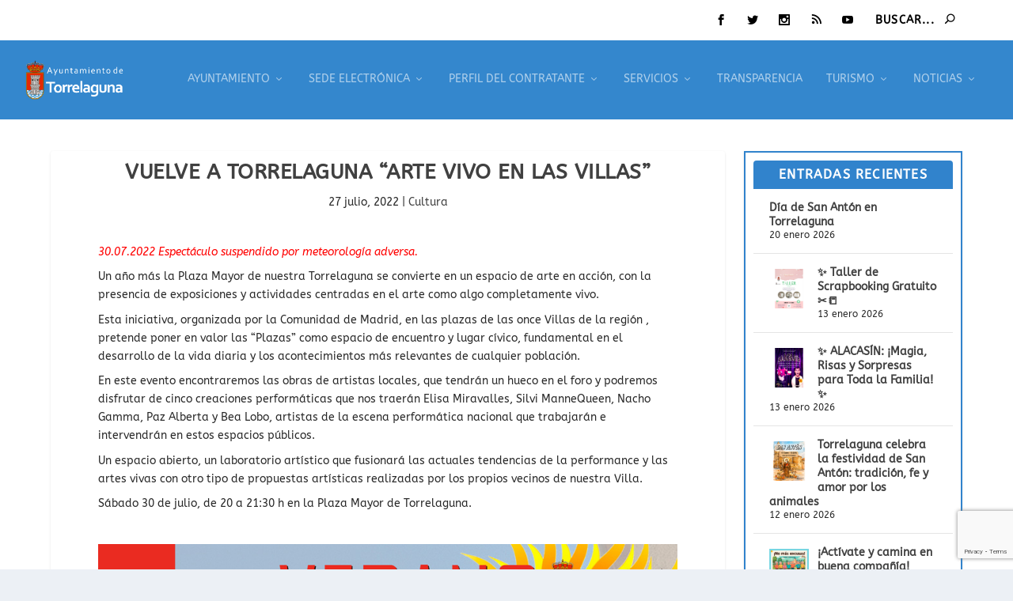

--- FILE ---
content_type: text/html; charset=UTF-8
request_url: https://www.skylinewebcams.com/webcam/espana/comunidad-de-madrid/torrelaguna/iglesia-de-santa-maria-magdalena.html?w=5903
body_size: 1073
content:
<html xmlns="http://www.w3.org/1999/xhtml" xml:lang="en-gb" lang="en-gb" dir="ltr" ><head><meta http-equiv="Content-Type" content="text/html; charset=utf-8" /><meta name="viewport" content="width=device-width, initial-scale=1.0" /><title>SkylineWebcams Live Cam</title><link href="https://cdn.jsdelivr.net/gh/SkylineWebcams/web@main/favicon.ico" rel="shortcut icon" type="image/x-icon" /><link rel="canonical" href="https://www.skylinewebcams.com/webcam/espana/comunidad-de-madrid/torrelaguna/iglesia-de-santa-maria-magdalena.html" /><style type="text/css">*{margin:0;padding:0;font-family:Arial,sans-serif}.whatermark img,[data-player] img{width:100%!important;height:auto}#live{width:100%;min-width:100%;font-size:1em}video{object-fit:fill}.media-control[data-media-control] .media-control-background[data-background]{height:0%!important;}.media-control[data-media-control] .media-control-layer[data-controls] .bar-container[data-seekbar].seek-disabled,.media-control[data-media-control].media-control-layer[data-controls].bar-container[data-seekbar].bar-scrubber[data-seekbar].bar-scrubber-icon[data-seekbar]{visibility:hidden}.media-control[data-media-control] .media-control-layer[data-controls] button.media-control-button[data-playpause],.media-control[data-media-control] .media-control-layer[data-controls] button.media-control-button[data-playstop]{visibility:hidden;float:right}</style><script type="text/javascript" src="https://cdn.jsdelivr.net/clappr/latest/clappr.min.js"></script></head><body><div id="live"></div><script>var player = new Clappr.Player({mediacontrol: {seekbar: "#222;"},mute:true,hideVolumeBar:true,disableVideoTagContextMenu:true,poster:"//cdn.skylinewebcams.com/_5903.jpg",width:"100%",height:"100%",autoPlay:true,playback:{playInline:true},source:"https://hd-auth.skylinewebcams.com/live.m3u8?a=05bh32gqfkellqfv489sh8l2s6",parentId:"#live",persistConfig:true,watermark:"https://cdn.skylinewebcams.com/as/skylinewebcams.svg",position:"top-right",watermarkLink:"https://www.skylinewebcams.com/webcam/espana/comunidad-de-madrid/torrelaguna/iglesia-de-santa-maria-magdalena.html"});player.on(Clappr.Events.PLAYER_FULLSCREEN, function(isFullscreen){if(isFullscreen){document.querySelectorAll("#live video")[0].style.objectFit = "contain";}else{document.querySelectorAll("#live video")[0].style.objectFit = "fill";}        });document.addEventListener("visibilitychange",(event)=>{if(document.visibilityState!="visible"){player.stop();}});$lapse = 0;function lapse(){if($lapse==0){player.configure({source:'https://hd-auth.skylinewebcams.com/lapse.m3u8?a=05bh32gqfkellqfv489sh8l2s6',autoPlay:true});player.configure({watermark:''});player.on(Clappr.Events.PLAYER_PLAY,function(){document.getElementById('lapseimg').src='https://cdn.skylinewebcams.com/as/play.svg';});$lapse=1;}else{player.configure({source:'https://hd-auth.skylinewebcams.com/live.m3u8?a=05bh32gqfkellqfv489sh8l2s6'});player.configure({watermark:"https://cdn.skylinewebcams.com/as/skylinewebcams.svg",position:"top-right",watermarkLink:"https://www.skylinewebcams.com/webcam/espana/comunidad-de-madrid/torrelaguna/iglesia-de-santa-maria-magdalena.html"});player.on(Clappr.Events.PLAYER_PLAY,function(){document.getElementById('lapseimg').src='https://cdn.skylinewebcams.com/as/timelapse.svg';});$lapse=0;}}</script></body></html>

--- FILE ---
content_type: text/html; charset=utf-8
request_url: https://www.google.com/recaptcha/api2/anchor?ar=1&k=6LfpRBogAAAAAKY1V2BplaZf3_Ee0Nhgaey03pKD&co=aHR0cHM6Ly90b3JyZWxhZ3VuYS5lczo0NDM.&hl=en&v=PoyoqOPhxBO7pBk68S4YbpHZ&size=invisible&anchor-ms=20000&execute-ms=30000&cb=niibzcri2wve
body_size: 48673
content:
<!DOCTYPE HTML><html dir="ltr" lang="en"><head><meta http-equiv="Content-Type" content="text/html; charset=UTF-8">
<meta http-equiv="X-UA-Compatible" content="IE=edge">
<title>reCAPTCHA</title>
<style type="text/css">
/* cyrillic-ext */
@font-face {
  font-family: 'Roboto';
  font-style: normal;
  font-weight: 400;
  font-stretch: 100%;
  src: url(//fonts.gstatic.com/s/roboto/v48/KFO7CnqEu92Fr1ME7kSn66aGLdTylUAMa3GUBHMdazTgWw.woff2) format('woff2');
  unicode-range: U+0460-052F, U+1C80-1C8A, U+20B4, U+2DE0-2DFF, U+A640-A69F, U+FE2E-FE2F;
}
/* cyrillic */
@font-face {
  font-family: 'Roboto';
  font-style: normal;
  font-weight: 400;
  font-stretch: 100%;
  src: url(//fonts.gstatic.com/s/roboto/v48/KFO7CnqEu92Fr1ME7kSn66aGLdTylUAMa3iUBHMdazTgWw.woff2) format('woff2');
  unicode-range: U+0301, U+0400-045F, U+0490-0491, U+04B0-04B1, U+2116;
}
/* greek-ext */
@font-face {
  font-family: 'Roboto';
  font-style: normal;
  font-weight: 400;
  font-stretch: 100%;
  src: url(//fonts.gstatic.com/s/roboto/v48/KFO7CnqEu92Fr1ME7kSn66aGLdTylUAMa3CUBHMdazTgWw.woff2) format('woff2');
  unicode-range: U+1F00-1FFF;
}
/* greek */
@font-face {
  font-family: 'Roboto';
  font-style: normal;
  font-weight: 400;
  font-stretch: 100%;
  src: url(//fonts.gstatic.com/s/roboto/v48/KFO7CnqEu92Fr1ME7kSn66aGLdTylUAMa3-UBHMdazTgWw.woff2) format('woff2');
  unicode-range: U+0370-0377, U+037A-037F, U+0384-038A, U+038C, U+038E-03A1, U+03A3-03FF;
}
/* math */
@font-face {
  font-family: 'Roboto';
  font-style: normal;
  font-weight: 400;
  font-stretch: 100%;
  src: url(//fonts.gstatic.com/s/roboto/v48/KFO7CnqEu92Fr1ME7kSn66aGLdTylUAMawCUBHMdazTgWw.woff2) format('woff2');
  unicode-range: U+0302-0303, U+0305, U+0307-0308, U+0310, U+0312, U+0315, U+031A, U+0326-0327, U+032C, U+032F-0330, U+0332-0333, U+0338, U+033A, U+0346, U+034D, U+0391-03A1, U+03A3-03A9, U+03B1-03C9, U+03D1, U+03D5-03D6, U+03F0-03F1, U+03F4-03F5, U+2016-2017, U+2034-2038, U+203C, U+2040, U+2043, U+2047, U+2050, U+2057, U+205F, U+2070-2071, U+2074-208E, U+2090-209C, U+20D0-20DC, U+20E1, U+20E5-20EF, U+2100-2112, U+2114-2115, U+2117-2121, U+2123-214F, U+2190, U+2192, U+2194-21AE, U+21B0-21E5, U+21F1-21F2, U+21F4-2211, U+2213-2214, U+2216-22FF, U+2308-230B, U+2310, U+2319, U+231C-2321, U+2336-237A, U+237C, U+2395, U+239B-23B7, U+23D0, U+23DC-23E1, U+2474-2475, U+25AF, U+25B3, U+25B7, U+25BD, U+25C1, U+25CA, U+25CC, U+25FB, U+266D-266F, U+27C0-27FF, U+2900-2AFF, U+2B0E-2B11, U+2B30-2B4C, U+2BFE, U+3030, U+FF5B, U+FF5D, U+1D400-1D7FF, U+1EE00-1EEFF;
}
/* symbols */
@font-face {
  font-family: 'Roboto';
  font-style: normal;
  font-weight: 400;
  font-stretch: 100%;
  src: url(//fonts.gstatic.com/s/roboto/v48/KFO7CnqEu92Fr1ME7kSn66aGLdTylUAMaxKUBHMdazTgWw.woff2) format('woff2');
  unicode-range: U+0001-000C, U+000E-001F, U+007F-009F, U+20DD-20E0, U+20E2-20E4, U+2150-218F, U+2190, U+2192, U+2194-2199, U+21AF, U+21E6-21F0, U+21F3, U+2218-2219, U+2299, U+22C4-22C6, U+2300-243F, U+2440-244A, U+2460-24FF, U+25A0-27BF, U+2800-28FF, U+2921-2922, U+2981, U+29BF, U+29EB, U+2B00-2BFF, U+4DC0-4DFF, U+FFF9-FFFB, U+10140-1018E, U+10190-1019C, U+101A0, U+101D0-101FD, U+102E0-102FB, U+10E60-10E7E, U+1D2C0-1D2D3, U+1D2E0-1D37F, U+1F000-1F0FF, U+1F100-1F1AD, U+1F1E6-1F1FF, U+1F30D-1F30F, U+1F315, U+1F31C, U+1F31E, U+1F320-1F32C, U+1F336, U+1F378, U+1F37D, U+1F382, U+1F393-1F39F, U+1F3A7-1F3A8, U+1F3AC-1F3AF, U+1F3C2, U+1F3C4-1F3C6, U+1F3CA-1F3CE, U+1F3D4-1F3E0, U+1F3ED, U+1F3F1-1F3F3, U+1F3F5-1F3F7, U+1F408, U+1F415, U+1F41F, U+1F426, U+1F43F, U+1F441-1F442, U+1F444, U+1F446-1F449, U+1F44C-1F44E, U+1F453, U+1F46A, U+1F47D, U+1F4A3, U+1F4B0, U+1F4B3, U+1F4B9, U+1F4BB, U+1F4BF, U+1F4C8-1F4CB, U+1F4D6, U+1F4DA, U+1F4DF, U+1F4E3-1F4E6, U+1F4EA-1F4ED, U+1F4F7, U+1F4F9-1F4FB, U+1F4FD-1F4FE, U+1F503, U+1F507-1F50B, U+1F50D, U+1F512-1F513, U+1F53E-1F54A, U+1F54F-1F5FA, U+1F610, U+1F650-1F67F, U+1F687, U+1F68D, U+1F691, U+1F694, U+1F698, U+1F6AD, U+1F6B2, U+1F6B9-1F6BA, U+1F6BC, U+1F6C6-1F6CF, U+1F6D3-1F6D7, U+1F6E0-1F6EA, U+1F6F0-1F6F3, U+1F6F7-1F6FC, U+1F700-1F7FF, U+1F800-1F80B, U+1F810-1F847, U+1F850-1F859, U+1F860-1F887, U+1F890-1F8AD, U+1F8B0-1F8BB, U+1F8C0-1F8C1, U+1F900-1F90B, U+1F93B, U+1F946, U+1F984, U+1F996, U+1F9E9, U+1FA00-1FA6F, U+1FA70-1FA7C, U+1FA80-1FA89, U+1FA8F-1FAC6, U+1FACE-1FADC, U+1FADF-1FAE9, U+1FAF0-1FAF8, U+1FB00-1FBFF;
}
/* vietnamese */
@font-face {
  font-family: 'Roboto';
  font-style: normal;
  font-weight: 400;
  font-stretch: 100%;
  src: url(//fonts.gstatic.com/s/roboto/v48/KFO7CnqEu92Fr1ME7kSn66aGLdTylUAMa3OUBHMdazTgWw.woff2) format('woff2');
  unicode-range: U+0102-0103, U+0110-0111, U+0128-0129, U+0168-0169, U+01A0-01A1, U+01AF-01B0, U+0300-0301, U+0303-0304, U+0308-0309, U+0323, U+0329, U+1EA0-1EF9, U+20AB;
}
/* latin-ext */
@font-face {
  font-family: 'Roboto';
  font-style: normal;
  font-weight: 400;
  font-stretch: 100%;
  src: url(//fonts.gstatic.com/s/roboto/v48/KFO7CnqEu92Fr1ME7kSn66aGLdTylUAMa3KUBHMdazTgWw.woff2) format('woff2');
  unicode-range: U+0100-02BA, U+02BD-02C5, U+02C7-02CC, U+02CE-02D7, U+02DD-02FF, U+0304, U+0308, U+0329, U+1D00-1DBF, U+1E00-1E9F, U+1EF2-1EFF, U+2020, U+20A0-20AB, U+20AD-20C0, U+2113, U+2C60-2C7F, U+A720-A7FF;
}
/* latin */
@font-face {
  font-family: 'Roboto';
  font-style: normal;
  font-weight: 400;
  font-stretch: 100%;
  src: url(//fonts.gstatic.com/s/roboto/v48/KFO7CnqEu92Fr1ME7kSn66aGLdTylUAMa3yUBHMdazQ.woff2) format('woff2');
  unicode-range: U+0000-00FF, U+0131, U+0152-0153, U+02BB-02BC, U+02C6, U+02DA, U+02DC, U+0304, U+0308, U+0329, U+2000-206F, U+20AC, U+2122, U+2191, U+2193, U+2212, U+2215, U+FEFF, U+FFFD;
}
/* cyrillic-ext */
@font-face {
  font-family: 'Roboto';
  font-style: normal;
  font-weight: 500;
  font-stretch: 100%;
  src: url(//fonts.gstatic.com/s/roboto/v48/KFO7CnqEu92Fr1ME7kSn66aGLdTylUAMa3GUBHMdazTgWw.woff2) format('woff2');
  unicode-range: U+0460-052F, U+1C80-1C8A, U+20B4, U+2DE0-2DFF, U+A640-A69F, U+FE2E-FE2F;
}
/* cyrillic */
@font-face {
  font-family: 'Roboto';
  font-style: normal;
  font-weight: 500;
  font-stretch: 100%;
  src: url(//fonts.gstatic.com/s/roboto/v48/KFO7CnqEu92Fr1ME7kSn66aGLdTylUAMa3iUBHMdazTgWw.woff2) format('woff2');
  unicode-range: U+0301, U+0400-045F, U+0490-0491, U+04B0-04B1, U+2116;
}
/* greek-ext */
@font-face {
  font-family: 'Roboto';
  font-style: normal;
  font-weight: 500;
  font-stretch: 100%;
  src: url(//fonts.gstatic.com/s/roboto/v48/KFO7CnqEu92Fr1ME7kSn66aGLdTylUAMa3CUBHMdazTgWw.woff2) format('woff2');
  unicode-range: U+1F00-1FFF;
}
/* greek */
@font-face {
  font-family: 'Roboto';
  font-style: normal;
  font-weight: 500;
  font-stretch: 100%;
  src: url(//fonts.gstatic.com/s/roboto/v48/KFO7CnqEu92Fr1ME7kSn66aGLdTylUAMa3-UBHMdazTgWw.woff2) format('woff2');
  unicode-range: U+0370-0377, U+037A-037F, U+0384-038A, U+038C, U+038E-03A1, U+03A3-03FF;
}
/* math */
@font-face {
  font-family: 'Roboto';
  font-style: normal;
  font-weight: 500;
  font-stretch: 100%;
  src: url(//fonts.gstatic.com/s/roboto/v48/KFO7CnqEu92Fr1ME7kSn66aGLdTylUAMawCUBHMdazTgWw.woff2) format('woff2');
  unicode-range: U+0302-0303, U+0305, U+0307-0308, U+0310, U+0312, U+0315, U+031A, U+0326-0327, U+032C, U+032F-0330, U+0332-0333, U+0338, U+033A, U+0346, U+034D, U+0391-03A1, U+03A3-03A9, U+03B1-03C9, U+03D1, U+03D5-03D6, U+03F0-03F1, U+03F4-03F5, U+2016-2017, U+2034-2038, U+203C, U+2040, U+2043, U+2047, U+2050, U+2057, U+205F, U+2070-2071, U+2074-208E, U+2090-209C, U+20D0-20DC, U+20E1, U+20E5-20EF, U+2100-2112, U+2114-2115, U+2117-2121, U+2123-214F, U+2190, U+2192, U+2194-21AE, U+21B0-21E5, U+21F1-21F2, U+21F4-2211, U+2213-2214, U+2216-22FF, U+2308-230B, U+2310, U+2319, U+231C-2321, U+2336-237A, U+237C, U+2395, U+239B-23B7, U+23D0, U+23DC-23E1, U+2474-2475, U+25AF, U+25B3, U+25B7, U+25BD, U+25C1, U+25CA, U+25CC, U+25FB, U+266D-266F, U+27C0-27FF, U+2900-2AFF, U+2B0E-2B11, U+2B30-2B4C, U+2BFE, U+3030, U+FF5B, U+FF5D, U+1D400-1D7FF, U+1EE00-1EEFF;
}
/* symbols */
@font-face {
  font-family: 'Roboto';
  font-style: normal;
  font-weight: 500;
  font-stretch: 100%;
  src: url(//fonts.gstatic.com/s/roboto/v48/KFO7CnqEu92Fr1ME7kSn66aGLdTylUAMaxKUBHMdazTgWw.woff2) format('woff2');
  unicode-range: U+0001-000C, U+000E-001F, U+007F-009F, U+20DD-20E0, U+20E2-20E4, U+2150-218F, U+2190, U+2192, U+2194-2199, U+21AF, U+21E6-21F0, U+21F3, U+2218-2219, U+2299, U+22C4-22C6, U+2300-243F, U+2440-244A, U+2460-24FF, U+25A0-27BF, U+2800-28FF, U+2921-2922, U+2981, U+29BF, U+29EB, U+2B00-2BFF, U+4DC0-4DFF, U+FFF9-FFFB, U+10140-1018E, U+10190-1019C, U+101A0, U+101D0-101FD, U+102E0-102FB, U+10E60-10E7E, U+1D2C0-1D2D3, U+1D2E0-1D37F, U+1F000-1F0FF, U+1F100-1F1AD, U+1F1E6-1F1FF, U+1F30D-1F30F, U+1F315, U+1F31C, U+1F31E, U+1F320-1F32C, U+1F336, U+1F378, U+1F37D, U+1F382, U+1F393-1F39F, U+1F3A7-1F3A8, U+1F3AC-1F3AF, U+1F3C2, U+1F3C4-1F3C6, U+1F3CA-1F3CE, U+1F3D4-1F3E0, U+1F3ED, U+1F3F1-1F3F3, U+1F3F5-1F3F7, U+1F408, U+1F415, U+1F41F, U+1F426, U+1F43F, U+1F441-1F442, U+1F444, U+1F446-1F449, U+1F44C-1F44E, U+1F453, U+1F46A, U+1F47D, U+1F4A3, U+1F4B0, U+1F4B3, U+1F4B9, U+1F4BB, U+1F4BF, U+1F4C8-1F4CB, U+1F4D6, U+1F4DA, U+1F4DF, U+1F4E3-1F4E6, U+1F4EA-1F4ED, U+1F4F7, U+1F4F9-1F4FB, U+1F4FD-1F4FE, U+1F503, U+1F507-1F50B, U+1F50D, U+1F512-1F513, U+1F53E-1F54A, U+1F54F-1F5FA, U+1F610, U+1F650-1F67F, U+1F687, U+1F68D, U+1F691, U+1F694, U+1F698, U+1F6AD, U+1F6B2, U+1F6B9-1F6BA, U+1F6BC, U+1F6C6-1F6CF, U+1F6D3-1F6D7, U+1F6E0-1F6EA, U+1F6F0-1F6F3, U+1F6F7-1F6FC, U+1F700-1F7FF, U+1F800-1F80B, U+1F810-1F847, U+1F850-1F859, U+1F860-1F887, U+1F890-1F8AD, U+1F8B0-1F8BB, U+1F8C0-1F8C1, U+1F900-1F90B, U+1F93B, U+1F946, U+1F984, U+1F996, U+1F9E9, U+1FA00-1FA6F, U+1FA70-1FA7C, U+1FA80-1FA89, U+1FA8F-1FAC6, U+1FACE-1FADC, U+1FADF-1FAE9, U+1FAF0-1FAF8, U+1FB00-1FBFF;
}
/* vietnamese */
@font-face {
  font-family: 'Roboto';
  font-style: normal;
  font-weight: 500;
  font-stretch: 100%;
  src: url(//fonts.gstatic.com/s/roboto/v48/KFO7CnqEu92Fr1ME7kSn66aGLdTylUAMa3OUBHMdazTgWw.woff2) format('woff2');
  unicode-range: U+0102-0103, U+0110-0111, U+0128-0129, U+0168-0169, U+01A0-01A1, U+01AF-01B0, U+0300-0301, U+0303-0304, U+0308-0309, U+0323, U+0329, U+1EA0-1EF9, U+20AB;
}
/* latin-ext */
@font-face {
  font-family: 'Roboto';
  font-style: normal;
  font-weight: 500;
  font-stretch: 100%;
  src: url(//fonts.gstatic.com/s/roboto/v48/KFO7CnqEu92Fr1ME7kSn66aGLdTylUAMa3KUBHMdazTgWw.woff2) format('woff2');
  unicode-range: U+0100-02BA, U+02BD-02C5, U+02C7-02CC, U+02CE-02D7, U+02DD-02FF, U+0304, U+0308, U+0329, U+1D00-1DBF, U+1E00-1E9F, U+1EF2-1EFF, U+2020, U+20A0-20AB, U+20AD-20C0, U+2113, U+2C60-2C7F, U+A720-A7FF;
}
/* latin */
@font-face {
  font-family: 'Roboto';
  font-style: normal;
  font-weight: 500;
  font-stretch: 100%;
  src: url(//fonts.gstatic.com/s/roboto/v48/KFO7CnqEu92Fr1ME7kSn66aGLdTylUAMa3yUBHMdazQ.woff2) format('woff2');
  unicode-range: U+0000-00FF, U+0131, U+0152-0153, U+02BB-02BC, U+02C6, U+02DA, U+02DC, U+0304, U+0308, U+0329, U+2000-206F, U+20AC, U+2122, U+2191, U+2193, U+2212, U+2215, U+FEFF, U+FFFD;
}
/* cyrillic-ext */
@font-face {
  font-family: 'Roboto';
  font-style: normal;
  font-weight: 900;
  font-stretch: 100%;
  src: url(//fonts.gstatic.com/s/roboto/v48/KFO7CnqEu92Fr1ME7kSn66aGLdTylUAMa3GUBHMdazTgWw.woff2) format('woff2');
  unicode-range: U+0460-052F, U+1C80-1C8A, U+20B4, U+2DE0-2DFF, U+A640-A69F, U+FE2E-FE2F;
}
/* cyrillic */
@font-face {
  font-family: 'Roboto';
  font-style: normal;
  font-weight: 900;
  font-stretch: 100%;
  src: url(//fonts.gstatic.com/s/roboto/v48/KFO7CnqEu92Fr1ME7kSn66aGLdTylUAMa3iUBHMdazTgWw.woff2) format('woff2');
  unicode-range: U+0301, U+0400-045F, U+0490-0491, U+04B0-04B1, U+2116;
}
/* greek-ext */
@font-face {
  font-family: 'Roboto';
  font-style: normal;
  font-weight: 900;
  font-stretch: 100%;
  src: url(//fonts.gstatic.com/s/roboto/v48/KFO7CnqEu92Fr1ME7kSn66aGLdTylUAMa3CUBHMdazTgWw.woff2) format('woff2');
  unicode-range: U+1F00-1FFF;
}
/* greek */
@font-face {
  font-family: 'Roboto';
  font-style: normal;
  font-weight: 900;
  font-stretch: 100%;
  src: url(//fonts.gstatic.com/s/roboto/v48/KFO7CnqEu92Fr1ME7kSn66aGLdTylUAMa3-UBHMdazTgWw.woff2) format('woff2');
  unicode-range: U+0370-0377, U+037A-037F, U+0384-038A, U+038C, U+038E-03A1, U+03A3-03FF;
}
/* math */
@font-face {
  font-family: 'Roboto';
  font-style: normal;
  font-weight: 900;
  font-stretch: 100%;
  src: url(//fonts.gstatic.com/s/roboto/v48/KFO7CnqEu92Fr1ME7kSn66aGLdTylUAMawCUBHMdazTgWw.woff2) format('woff2');
  unicode-range: U+0302-0303, U+0305, U+0307-0308, U+0310, U+0312, U+0315, U+031A, U+0326-0327, U+032C, U+032F-0330, U+0332-0333, U+0338, U+033A, U+0346, U+034D, U+0391-03A1, U+03A3-03A9, U+03B1-03C9, U+03D1, U+03D5-03D6, U+03F0-03F1, U+03F4-03F5, U+2016-2017, U+2034-2038, U+203C, U+2040, U+2043, U+2047, U+2050, U+2057, U+205F, U+2070-2071, U+2074-208E, U+2090-209C, U+20D0-20DC, U+20E1, U+20E5-20EF, U+2100-2112, U+2114-2115, U+2117-2121, U+2123-214F, U+2190, U+2192, U+2194-21AE, U+21B0-21E5, U+21F1-21F2, U+21F4-2211, U+2213-2214, U+2216-22FF, U+2308-230B, U+2310, U+2319, U+231C-2321, U+2336-237A, U+237C, U+2395, U+239B-23B7, U+23D0, U+23DC-23E1, U+2474-2475, U+25AF, U+25B3, U+25B7, U+25BD, U+25C1, U+25CA, U+25CC, U+25FB, U+266D-266F, U+27C0-27FF, U+2900-2AFF, U+2B0E-2B11, U+2B30-2B4C, U+2BFE, U+3030, U+FF5B, U+FF5D, U+1D400-1D7FF, U+1EE00-1EEFF;
}
/* symbols */
@font-face {
  font-family: 'Roboto';
  font-style: normal;
  font-weight: 900;
  font-stretch: 100%;
  src: url(//fonts.gstatic.com/s/roboto/v48/KFO7CnqEu92Fr1ME7kSn66aGLdTylUAMaxKUBHMdazTgWw.woff2) format('woff2');
  unicode-range: U+0001-000C, U+000E-001F, U+007F-009F, U+20DD-20E0, U+20E2-20E4, U+2150-218F, U+2190, U+2192, U+2194-2199, U+21AF, U+21E6-21F0, U+21F3, U+2218-2219, U+2299, U+22C4-22C6, U+2300-243F, U+2440-244A, U+2460-24FF, U+25A0-27BF, U+2800-28FF, U+2921-2922, U+2981, U+29BF, U+29EB, U+2B00-2BFF, U+4DC0-4DFF, U+FFF9-FFFB, U+10140-1018E, U+10190-1019C, U+101A0, U+101D0-101FD, U+102E0-102FB, U+10E60-10E7E, U+1D2C0-1D2D3, U+1D2E0-1D37F, U+1F000-1F0FF, U+1F100-1F1AD, U+1F1E6-1F1FF, U+1F30D-1F30F, U+1F315, U+1F31C, U+1F31E, U+1F320-1F32C, U+1F336, U+1F378, U+1F37D, U+1F382, U+1F393-1F39F, U+1F3A7-1F3A8, U+1F3AC-1F3AF, U+1F3C2, U+1F3C4-1F3C6, U+1F3CA-1F3CE, U+1F3D4-1F3E0, U+1F3ED, U+1F3F1-1F3F3, U+1F3F5-1F3F7, U+1F408, U+1F415, U+1F41F, U+1F426, U+1F43F, U+1F441-1F442, U+1F444, U+1F446-1F449, U+1F44C-1F44E, U+1F453, U+1F46A, U+1F47D, U+1F4A3, U+1F4B0, U+1F4B3, U+1F4B9, U+1F4BB, U+1F4BF, U+1F4C8-1F4CB, U+1F4D6, U+1F4DA, U+1F4DF, U+1F4E3-1F4E6, U+1F4EA-1F4ED, U+1F4F7, U+1F4F9-1F4FB, U+1F4FD-1F4FE, U+1F503, U+1F507-1F50B, U+1F50D, U+1F512-1F513, U+1F53E-1F54A, U+1F54F-1F5FA, U+1F610, U+1F650-1F67F, U+1F687, U+1F68D, U+1F691, U+1F694, U+1F698, U+1F6AD, U+1F6B2, U+1F6B9-1F6BA, U+1F6BC, U+1F6C6-1F6CF, U+1F6D3-1F6D7, U+1F6E0-1F6EA, U+1F6F0-1F6F3, U+1F6F7-1F6FC, U+1F700-1F7FF, U+1F800-1F80B, U+1F810-1F847, U+1F850-1F859, U+1F860-1F887, U+1F890-1F8AD, U+1F8B0-1F8BB, U+1F8C0-1F8C1, U+1F900-1F90B, U+1F93B, U+1F946, U+1F984, U+1F996, U+1F9E9, U+1FA00-1FA6F, U+1FA70-1FA7C, U+1FA80-1FA89, U+1FA8F-1FAC6, U+1FACE-1FADC, U+1FADF-1FAE9, U+1FAF0-1FAF8, U+1FB00-1FBFF;
}
/* vietnamese */
@font-face {
  font-family: 'Roboto';
  font-style: normal;
  font-weight: 900;
  font-stretch: 100%;
  src: url(//fonts.gstatic.com/s/roboto/v48/KFO7CnqEu92Fr1ME7kSn66aGLdTylUAMa3OUBHMdazTgWw.woff2) format('woff2');
  unicode-range: U+0102-0103, U+0110-0111, U+0128-0129, U+0168-0169, U+01A0-01A1, U+01AF-01B0, U+0300-0301, U+0303-0304, U+0308-0309, U+0323, U+0329, U+1EA0-1EF9, U+20AB;
}
/* latin-ext */
@font-face {
  font-family: 'Roboto';
  font-style: normal;
  font-weight: 900;
  font-stretch: 100%;
  src: url(//fonts.gstatic.com/s/roboto/v48/KFO7CnqEu92Fr1ME7kSn66aGLdTylUAMa3KUBHMdazTgWw.woff2) format('woff2');
  unicode-range: U+0100-02BA, U+02BD-02C5, U+02C7-02CC, U+02CE-02D7, U+02DD-02FF, U+0304, U+0308, U+0329, U+1D00-1DBF, U+1E00-1E9F, U+1EF2-1EFF, U+2020, U+20A0-20AB, U+20AD-20C0, U+2113, U+2C60-2C7F, U+A720-A7FF;
}
/* latin */
@font-face {
  font-family: 'Roboto';
  font-style: normal;
  font-weight: 900;
  font-stretch: 100%;
  src: url(//fonts.gstatic.com/s/roboto/v48/KFO7CnqEu92Fr1ME7kSn66aGLdTylUAMa3yUBHMdazQ.woff2) format('woff2');
  unicode-range: U+0000-00FF, U+0131, U+0152-0153, U+02BB-02BC, U+02C6, U+02DA, U+02DC, U+0304, U+0308, U+0329, U+2000-206F, U+20AC, U+2122, U+2191, U+2193, U+2212, U+2215, U+FEFF, U+FFFD;
}

</style>
<link rel="stylesheet" type="text/css" href="https://www.gstatic.com/recaptcha/releases/PoyoqOPhxBO7pBk68S4YbpHZ/styles__ltr.css">
<script nonce="VI0zgSV-QGjC19qgg9i_DQ" type="text/javascript">window['__recaptcha_api'] = 'https://www.google.com/recaptcha/api2/';</script>
<script type="text/javascript" src="https://www.gstatic.com/recaptcha/releases/PoyoqOPhxBO7pBk68S4YbpHZ/recaptcha__en.js" nonce="VI0zgSV-QGjC19qgg9i_DQ">
      
    </script></head>
<body><div id="rc-anchor-alert" class="rc-anchor-alert"></div>
<input type="hidden" id="recaptcha-token" value="[base64]">
<script type="text/javascript" nonce="VI0zgSV-QGjC19qgg9i_DQ">
      recaptcha.anchor.Main.init("[\x22ainput\x22,[\x22bgdata\x22,\x22\x22,\[base64]/[base64]/[base64]/bmV3IHJbeF0oY1swXSk6RT09Mj9uZXcgclt4XShjWzBdLGNbMV0pOkU9PTM/bmV3IHJbeF0oY1swXSxjWzFdLGNbMl0pOkU9PTQ/[base64]/[base64]/[base64]/[base64]/[base64]/[base64]/[base64]/[base64]\x22,\[base64]\\u003d\\u003d\x22,\x22wrB8fsOVU8K0YAzDsxIpw7ZHw7jDnMK1G8OQSRcjw43CsGlIw7/DuMO0wrDCoHklXx3CkMKgw61KEHhuL8KRGjlXw5h/wrEnQ13Dm8OXHcO3woJZw7VUwpkrw4lEwqk5w7fCs1rCgnsuFcOeGxcPd8OSJcObJRHCgRclMGNhERo7KcKKwo1kw64UwoHDksO1C8K7KMOSw67CmcOJfnDDkMKPw4DDih4qwrlSw7/Cu8KYCMKwAMOjGxZqwpZ+S8OpKFsHwrzDuDbDqlZqwp5+PDHDvsKHNWZLHBPDoMOiwocrOcKYw4/[base64]/DsHsDwrrDrMOJY8Oxw6vCu0fDmcO2w5/DsMKQKMOawrXDsSNLw7RiHcKXw5fDiVpsfX3DohVTw7/CuMK2YsOlw7HDjcKOGMKKw7pvXMOXRMKkMcKXPnIwwqhdwq9uwrR4wofDlmFcwqhBdWDCmlwbwpDDhMOEJgIBb3VNRzLDtsOuwq3Dshdmw7cwGT5tEkRWwq0tcEw2MU8LFF/Chhpdw7nDiz7CucK7w6rCmGJrBFsmwoDDvnvCusO7w4ppw6JNw4fDkcKUwpMsbBzCl8KcwrY7wpRYwo7CrcKWw4nDhHFHSz5uw7xmBW4xZS3Du8K+wrlmVWd3bVcvwoPCuFDDp1zDsi7CqBjDvcKpTj8hw5XDqg5gw6HCm8O4NivDi8OCTMKvwoJhRMKsw6RBJgDDoH/Dk2LDhHpZwq1xw4ofQcKhw507wo5RFxtGw6XCmA3DnFUAw7J5dAzCocKPYg89wq0iZMOUUsOuwojDt8KNd2ViwoURwp4cF8OJw7AZOMKxw7lBdMKBwrVtecOGwqA1G8KiBsOZGsKpNsOTacOiGC/CpMK8w59xwqHDtBvCoH3ClsKTwqUJdWgFM1fCpMOawp7DmCXCssKnbMKTNTUMTsK+woNQO8O5wo0If8OPwoVPWMOfKsO6w7IxPcKZIcOqwqPCiVNyw4gIbGfDp0PCq8Kpwq/DgmQ/HDjDtMOwwp4tw6nCrsOJw7jDmVPCrBs5GlksP8OAwrp7bMOuwoTCo8KuX8KMLMKOwq0lwqzDoX/CtcKCXk0TPhXDvMKJAcOuwrvDvcKQQSTCmx3Dk2Bqw4DCpsO8w6w5w6LDg3HDuG3DgD9sYUE2EcK6QcOZZ8OHw4JAwokBAlPDmUENw4cqJFrDpsOMwrRlVcKDwpUHU25gwqd/[base64]/wq8IK1fDo8KUwqFpXn9aDsKhwq4QXMO3d19BwrpMwq4hMxXCssO5w7fCqcOIHCphw5TDl8KowqnDpynDvErDomzCrMKTw7cGw5QMw5nDiSDCnh4owpkSRR3DvMKeOzvDkMKSLUXCq8OudcOBYSTDhsKYw4nCnXsSBcOBw6XCvyo2w4EHwo7DtC1gw6w/[base64]/woIuL8OCwqp2wqd1w5nDtsKgJWvCjFjCvylQw54rGcOWwonDgMKufsKhw7HCs8Kfw7pDH3LDrMKvwpXCrcOVO1vDvERswonDrnETw5TCkFTCgVhdXGN8W8O1MVlieF/DomXCt8O3wo/CicKcKULCj2nCmDwhdwzCqsOSw7t5woxawrxVw7F0KjrCu2LDnMO4Y8OOKsOoRGM+wpHCoCoRw4/CjynCk8OhFcOOWyvCtsKCwpjDsMKEw7wfw6/Cp8OowofCmllNwpRaGlrDg8Kzw4rCmcKjWSIuAgsdwpwMZsKgwq1MDcOCwpzDl8OQwoTDgMKVw51Bw5jDqMOew49Lwo1ywqXCoSo0d8KPbWtqwo7DncOkwptxw79xw7/DiBUIbsKDGMOwImoYIUkoKks3dRvCjzLDmTLCjcKhwpUFwp3DnsOXTkw2Vx1xwrxfBsOlwpTDhMO0wpx3VcK3w5oFUMOxwqwlX8O8OkfCpMKlXy/CnMONGHkGBsODw5dKeit4B0TCvcOSEXZbJBTCj28dw7nCkyd+woHCpjjDrghQw6HCjMOTRTfCssOCU8Kpw59ZXMOmwpRYw4ZtwozCrsOhwqYQIhTDlsOIImU7wqLClDFGEMOhM1jDo2EzRkzDksK+R3HCgcO6w6pnwoTCscKEB8ODdg/[base64]/CkMOnC8O+wp49J37DgMOkGMK4w7ZDwqZPw5AdNcKeemlZwrR6w5IGFsKMw6TDpEA/VsOWaQNBwpjDj8OFwq86w7wfw4QVwqzDjcKPecO9D8Ohw7crwq/CiHDDgMOXAE4uRcODL8OjSGt6CGvDncKfAcKAwqAVZMK8wqFQwrNqwo5XScKawqLCtcOXwqlXPMKPQcODbg/DmsKOwoPDh8KqwrjCrXNlLMKswqfCqlUGw5PDh8OlVMOkw7rCtMOASmxrw6jCiSEhwqvCicKYVlw6csOFaBDDuMOywpfDv0VwMsKWA1rDm8K7byUpRcOkRTJPw4rChX4Mw4ZBAV/DtsKMwozDk8OAw5rDucOHbMOmw4/CssONEsOfw6DCssKLwrrDrUMZOMOcwpbDmsOLw4F+JwkAcsOzw7jDlDxTw6FmwrrDlBNhwqnDp1rDgsO5w4DDkMOGwoXClMKDYMOFBsKqXsOhw7d8wo9Iw4Z0w7PCi8O3wpApP8KKUG/CswjCuTfDn8KtwpHChmfCnsKiKC1WQnrDoS3DvMKvJ8K0YyDCo8KcXS8yUMOVLgbCl8K0MMOow7hBfHsww7rDssKnwozDvRk2w5nDg8K9DsKXL8OKXxXDuEAtdjzDny/CjDbDhzE6wqlzI8OvwoBCA8OsKcKvCsOSwpFmBWrDlcK0w41QOsO5wqRowo7Cvkdjwp3CvjFgJyBBLQLDksKgw5Fiw7rDrsOLwqMiwprDklFww4FRUMO+acOgQ8OfwovCmsObVz/Cg1tKwoQhwqdLwqgkw4cABsKew4zDlTwgMsKwD1zDo8OTIkfDvxh9cXbCrQ/[base64]/[base64]/WMOnAsOMNMOwX8KzwqHDtcOBwqjCnyvDpMOOEsO6wqAOXWjDkx7DksO3wq7CvMOaw5TCk1/DhMOpw6UvEcKfacOFDmMZw4sBw4MlWyU1BMO3AjHDvQzDscOVFwrDkjfDt0BZNsO0wozDmMOpw4ptwr9Mw6pUAsKyesKyFMKTwpMkJ8KGwoRBLx/CiMK8acOLwqjCnMOaEsKTISDCpHtLw4VMcj/CiiouL8KBwofDg0LDjT9QBMObej/CvgTClsKza8OUw6zDtmAqEsOLYMK/[base64]/[base64]/[base64]/CrsKHNGojw7rCmcKxwovCucKEbsKpw7c+Aw07w6QKwrpWJ21/w6l+D8KWwoUTChPDriR8TlrCsMKGw5TDm8Onw4JbAlrCvwjDqxDDmsOACnHCkBjCocK/w5RewonDlcKLWsKpwpY/[base64]/DnU/DjsOiwrYEdAnCoMO2w7LCpcK/M8KLw4cDDXrCq31XUh7DqcOJSwTDp1nDjyFJwrpuBQ/CmlUNw7zDkQlowojDg8O1w4DCljTCg8KXw4F4w4fDp8Onw5Ngw4duwo7Chx3Co8O0YlM3ccOXCh0YMsOswrPCqsOmw7jCgMKGw6PChMKiUH/Dv8OGwojDtcOSJE0xwoZ7NhUDZcOBKMKeXMKhwqhew41kADAjw4/Dm1dMwrY0w43Cmg0Zw5HCvsOJwr3DogJNbXM4Qn3Ct8OqFSwlwqpEC8OHw4hPfMOZD8K5wrPDvAfCocKSw4fCowoqwo/Du0PCuMKDSMKQwoPClBtvw6pzPMO5wpZ5XFDDukNlbsKVwpPDvsOzwo/Cijhww7s2HzfCuhfCnkbChcOuRBsbw4bDvsOCw5/[base64]/CncOJwpzCoMKkw5chw58cM8ODw6PCjQ/[base64]/CuMOlwonCj8KXMMOwUMK2w5bCo3dmwqHCnAdtXcOxIhIgNsO6w51wwqhhw6HDh8OkO2lTwrcRSMOWwpNdw6fCtjPCjWbCoGo9wobCnWBWw4Z2F0PCqU/DncOZI8O9bRsDVsOIbcOeCW3DlUzCv8ONWyrDv8Onwr3CoGcnW8O6d8OPw54qZcO2w4HCqw8fw6bCmcOOEhbDnzzCmcKFw6/DgCDDmRYHccK7bwXDhn7CtMONw74FbcKmSDg+YcKHw4/CnzDDn8KtGcO8w4vDksKCw4EJATXCiGDCoyITw45awq/DqsKkw57DpsKDw47DoV4sRcK/emwMTl7Co1QQwpjDp3vCt0jCi8OSwoFAw6E+EsK2esOsQsKDw6tFRw3DjMKAw4tRAsOQUQbCuMKUw6DDpcOkeS7CuyYuRsKjw4HCu2fCp1TCqhTCrcOHG8OIw5M8CMOVawA2G8Olw5PDj8KiwrZpT3/[base64]/CmmTClWgCwqtAw4DCksKLw6bDv3HDtMKZw77CmsOVw59AGcOZBcO0Mm11OlYFRMKnw6VzwplawqIHw6wXw4Flw6o3w53DrcOYDAUTw4JfaznCpcKRI8KUwqrCucKCL8K+SxrDgTzCrMKhZwTCgMKWwpLCm8OLe8O/[base64]/CksO4LgrCtDDCg0DCj2Ntw57DvGgtUlQjMcOMQcKZw5bDucKIMsOFwpEEBMOrwrrDgsKuw7XDnsKiwrfCrDzCnjbCm059HFzDg3HCtCnCvcOnDcO0YUALb27ClsO4LnbDpMOOw7/DjsK/LT80wrXDqQzDscK+w5ojw4EcJMK6FsKDbMKYESrDlkPCm8O4GBxhw7Nnw6EpwoLDjn1kRUFpQMOzw79dOSfCucKWB8KzAcKUwo1jw6XConDCjF/CsnjDu8KHBcKVIipkABIeesKcDcOTEcOiZ08Xw5TCjyrDt8KLbMOPwrTDpsOdw7A/F8K5w5zCoA7CksKjwpvCvQpzwp1+w7fCo8Kxw6rCnD3DmRwqwp/[base64]/DrU7Cgi3DvAtcwpbCpmLCpCTCsMKlw5kQwrYDLW1lBsOWwrfDp08UwqXCjgVswpTCkWYpw5VVw59cw5Eiwp3CqsOnAsOqwoh8SXBmw6vDrHnCvcKJYl9twqvCmj8XHcKPJAQiMBFYFsO9wr/DpMKUX8K5woPDpT3DuAHDpA4Aw5/DtQDDgwbDgcOycUADwoXCoRnDmwTCmcK0CxwEY8K5w5B1MQnDvMKQw4vCn8K2W8ODwqYYWAIwYSTChzLCvMOpTMK0dWHCo2RUc8KbwrdUw6hlw7rCscOowpPChsKXAsOURQjDuMOfwrfCiFl/wr4bSMK2wqd0X8O+AWDDn3zChwIgJcKAcXvDhMKwwoXCoSjDnCfCpMKyXWRJwovCuy3ChVzCmj1SNcKWaMO2P1zDm8KIwqrCoMKCWArChXtwWMOAL8OMw5dnwq3CmcKBb8Ktw7rDjiXCuDnCvFcjaMKlfREgw7nCmyJwEsOLwqjDmiHDgC4Tw7B/wpk6GlTDskXDpGnDjj/Dj2TDoxTChsOTwrA4w4ZZw57CjG9iwoF/wr/CklHChsKGw4zDusK3YMOUwo1/CjlSwofCjMOEw701w5fDtsKzJizDvCzDtlPCisOZYcOYw4RJw6xBw65rw7tYwpgZwqbCpMK0b8Kmw47DscOhQ8OpQcK1GcOFEsO5w47DlFcMw6ttwq0awqbDn3HDjELCgAzDiUbDhUTCpiwBJWcPwofCgBLDpMKsExYkIB/DjcO9XgXDhQjDlDbClcKkw4TDksKzMGDCjj8Iwq4ww5pJwrFHwpx0b8KDLmpvJnjCvMKkw49Xw64vFcOnwoRCw6TDgnDCg8KxVcOQw73CucKeF8KqwojCksOPQsOKSsKkw4rDpsOtwrYQw7oWwq7Dln0wwpLCqADDqsKhw6Fdw4/[base64]/DqsKzw6NJFFrCpsK4dnHDlG0Gwp7Cv2HDtHDDiUg/[base64]/DosKTwq/Cs8KNw5LDm8KoZQXDni3DkcOaw73CgMOMd8KSw5nDvV8aOgY1VsO0eXx8CcOwIMO0Ck1mwpLCq8Kid8KBRV9gwp3Dm24FwrIDQMKYwpzCuiI/[base64]/CiMOmwqzCvsKDw6FqRUhhQGnCrxBLccKcZ3DDrMKabw9cYcODw6M9CzgiVcOCw4fDrT7Dt8OpRMOzS8OYe8KWwoVyNw1vDQYIdQM3wqTDo19wEyNLwr1Tw5gHw6PDqDxYETFOKDjChsKBw4JAdjsfKcOhwr/DvR7DuMO/BHTDohlHDxsAwrjChiQLwoUlTRDCucO1wr/DvBfDhCHDsCEfw4LDpsKaw4A3wqA5PlbCjcO4wq7Dr8KnVMOmMcObwoBUw403clvDqcKJwo/CkXAUY23CicOnSsO3w59bwqfCoVVHDsOkJ8K0YW3ChmcqKUvDuHjDmsO7wp49asKKW8Ktwpw6GMKZAcOOw6HCqFvCosOzw6QtU8OrShcrJMOrw4fChMOsw47CgXdHw6Ehwr3CjGEmFD16w5XCtn/[base64]/CgcOFw4TCvcO9acKYwq3DvxvDgD3DpGwdwrLDlsKgRsKgP8K7NXgpw6cawpEiRx/[base64]/DsMK0Oi5ww77DrsKiw5Q3LMODw4vCkF7ChsO5w4I8w7LDu8KMwo/Ch8Kiw4HDsMKow5Row7fDssOkMHU9UsKgwrLDi8OtwoguODgowoB2WR7DpSDDvsOewovChsKFbsKPeiXDoXMKwrQrw7VfwpzCrwPDpsOjPg3DqVrDqMK9wrvDuyDDoG7ChMOSwolnGA/Cum0dwqpuwqF9w4dsNMOVSyVfw7vCpMKow5/[base64]/DgMOTayrCux16OGNywpcowqg6w4PDmMKUwonDoMOSwoMRRm/[base64]/[base64]/DtsKTCT7Dh8OaZ8OZw7zCpjrDusKucg0NH8O8ZxUXQ8OaEATDjB0tMsKnwpfCn8OkLxLDjE3Du8OFwq7Dh8KzL8KwwpHDvFzCo8Kkw7lVw4UqFgbDnzEAw6FCwpVOORpxwqbCl8O1GcObdEfDlFMrwp7DrcOcw4fDrGhuw5LDusKcdMKrdC99ZC/Dr2M/bMKuwqXCo3gyM14gWhvCnmvDtgY8wpI3GWDCkSbDjVddCcOCw77CkG/DmMOzRnpbw65Gc2d3w73Dm8O5w7s8wp0DwqNswo3Dswk9Xl7CkGl7d8K7NcKWwpPDmQ3CthrCpS4hc8Kkwo1yFDHCssO+wpzCmw7CsMOWw5XDuXlwHATDuQTCmMKDwot3w6nCgU9swq/DqBN6w5/CgWVtKsK0W8K1AsKXwpJKw6/[base64]/[base64]/XljCuFlZCMOCw4ZiwojDnEUowqnDsgPCj8KMwqjDisOhw6jCk8OxwqdxRMKYASDCicOMGsKsWsKhwrohw6DDp3IGwoLDkWpsw6PDunRgXFbDkEfCgcKkwo7DksKkw7BuEg9Qw4/ChMKTVMKOw75qw6TCtMOKw7XCosOwBcKjw6rDiVwrwopbbisCwrknAMOJAiNxw6Bow77Cnmliw5/Cg8KQRDQGZS3DrgfCr8Olw4nCrcKlwoBLIGARwpXDnHzDnMKAZ3UhwrPClsK1wqBCC2IFw6nDnFnCh8OMwr4uXMKWQcKBwrnCs1HDgcOGwptwwpc+J8Oew4MIUcK9w4bCqsO/wqfCpVnDl8Kyw5xTwqFowqdrXMOtw4p6wpXCvg1jHmbDkcOQwpwIZz8Dw7nDmBTClsKDw7ssw6LDiTvDhh9OYGfDuW/DnEwnLEDDuDDCtsKlwpvCiMKPw61XQMO8Y8K5w67Dqw3CuW7Crj3DqxjDokfClcOyw4BDwoJhw4BhZzvCqsOKwofDtMKKw6nCpjjDocKmw7lrFXYzwpQNw4QZRy/Cp8O0w5caw4tWMj7Dq8KEfcKTc1o7wox+KlHCsMK/woHDhsOvXHbDmyHCnMOrXMKlIMK0w4DCqsKPG2Riwp3CocKzLMKVADnDg2DCucO5w44kCU3Dji3CgsOzw5zDn2QtQMOww40Ow4UBwpQBRiVOZj40w4DDqDMbDsKGwoxtwpZDwrnCucKGwonCnHMuwoo7wrEVVGZWwo9dwpwrwoLDqRgSw7/DtsOvw7ViRsOmX8OiwooHwprCigTDkcOXw7rDosKewpcNR8OKw4EBfMOww7XDgcKiwrZoQMKdwq9fwo3CtRXCpMK/wqJhQcK5P1ogwoDCncO/EcKpaHRlYcOew6NEZsK1X8KKw7NUCDwYPMOGHMKXwpZiGMOxXMO2w7BNw6vDjRTDqsOew7rCpFbDjcOFK2vCocK6HsKKG8Oqw5rDnQJhK8K1w4TDtsKPD8Okw78Fw5vCpA0iw4I8XsKPwpXCtMOcXMObAErCpWVDZ2Y1fy/CrTLCscKfW1cDwpnDnFVxwpzDk8OVw5DCmMOSX37DonfCsBfDoXcXIcKGbwMEw7LCksOHUsOEGmJRacKIw5Evw6rDtMOud8K2c2TDkjHCosK8ZsOMPsOAw7oqw5bDiQAsZsOOw7VMw5Yxw5Rhw7oPw79Vwr7CvsKgHVDCkFtAaXjCiHfDjUE/dT1Zwr12wrTCj8O/wpB8CcOuPmElY8ObFsKqd8KvwoRjwqRqR8OaI0hSwobCjcOPwpjCoRN6bT7CjD5VecKBN1nDiWnDln/CvsKXTcOIw4zCiMKLXMO4RV/CrMONwqd/w4VLRMOzwo3Cuz3Cr8KnM1J1wohCw6/Cqw/CqXjCsj8ZwphRNwzCkMOgwrvDs8KYUMOxwrnCmjfDljlTZATCvwxwU1t0wofCsMKHdsKAw69fw7/DmU/[base64]/Do8OXw5DCtMOWDi3CgcKVFcOYLcKbE3nDiQbCrMOiw5nCgMOEw4ZhwoDDg8Odw6nDosOXZH9ONcKEwphGw63CpGU+UjbDsGsnUMOkw6DDkMO/w5QqRsK6ZcKBTMOFwrvCqF1pcsKBw6HDiwTCgcOjRnsdwpnDn0kkJ8O1Jx3CosKbw4snwqJpwoPDmjURw7XDs8OHw5bDunRKwrXDlMOCWVwfw5rCtsKKDcKRwqBRbRBcw5wiwqXDlnsewoLCsixeWj/DuyvCnjrDgcKWW8OEwpk1cTXCigDCryDChhHCuWI5wrdAwoFFw5nDkDvDuz/[base64]/Ck8K4ecO6wphFUMKMfMKNTAvDg8OSE0cbwoXCscKBOsKlT0fCnBrCscKmWsKiO8OlBcKxwrIpwq7DlwsrwqMKcMOAwoHDp8OqaBsnwpTCisO5esKmcl1nwoJscMOjwrJzBcKOMcOIwqIyw5nCoWI4fMKQZ8K/PH3Cl8OiR8O5wr3CtQ4dbWhIChsxLlxvwrnDkT1uS8Okw4jDm8KUw6zDrcOLVcOawqrDh8OXw7TDsiFhccOcSQjDjMORw5Q9w6XDu8O1Y8KjZh7Dvj/Cs0JWw4nCisK2w79NEE8qO8ODNGHCuMO/wqfDs0dnY8OtEwnDtEhvw6PCsMKbaR3DhXB6w4/CkljCkSpMfmrChgsrOAIJKMKrw6rDgjHDsMKTWUQdwqR/wqrCpkoZQ8K+NhnDoigbw7LDrEwUXMO7w5HCtAh2WjDCncKdUC8pfATCvmBYwpZew5ESXnZZw4YFLMOZVcKPODcQLFxMw6rDnsKpUE7DjHkEVDbDuiR5Z8KJVsKSw55LAlI3w7Zew5nDhyTChcKewrJeRl/DrsK6SljCowsHw5tWGGNzGDoEw7PDlsOVw6TDmcOKw6fDiGvCiV9PA8O5wpxqacKWPlnCpEhywpjCr8KCwqrDksOow5zClzfCmy3DnMOqwrkvwojCtsO0dmRmYsKuw4HDl3/DtQnDiTzCtcKGYk9iHx4IfFYZw4w1w6Z9wp/CqcKJwpJBw5rDnmHCoVnDs2sUO8KITy1ZI8OTC8O3wrPCo8KTYEdaw4rDvMKUwpVmw5TDq8K7akvDvcKHTiLDo3x7wokrWcKLURhew6QOwr8cwr7DnxrCqS5Yw4DDj8Kzw7xIdcKCwrHDmsKCw7zDl0PCqQF1DBXCg8OIUBxywpVbwo10w5/[base64]/CnsOnK8KEEcKoNMOhw7DCicKswqN8Lxcsw4vDgMKwwrTDtMKpw5JzUcOUbcKCw7l8wrvCgiPCp8KMwpzCmVbDsl9lHTPDqMKPw4wpwpXDmh3Cq8KKccKJI8KQw57Dg8Obw4JDwrzCtBvCnMKVw4TDk0vCm8O8dcOqBsOEMQ/[base64]/DnU/CpsK+KcKKZzYtw4LDksKTwqzCrztKw6fCrMK3w4k6M8OwRsKoMsO9DFN6YsKYw47Di3N/aMORCSgtdHjDkDTDqcKZS2wpw53Cv2FUwrI7MA/CpnpZwoTDoxvCqk0+ZhxCw5nCkXpXbMOfwr0Mwp/DhyICw6LCgVBDUMKQRMK/[base64]/DisOufMOXEzbCuGnCucOyw7Euwr1Ew5tXw6HCtBrDn3bCnjXCimvDgMO7ecO8wovCjsOiwoHDtMORw7bDk2YCBcK7Y2vDjgZqw5DCrkN/w4NOBUbCkRPClFvCp8OjR8KfO8OYc8KnYzwBXVExwoQgTcKZw6/DuUwmwowTw5XChMKTasK7w7h8w5nDpj7CuBQcDyfDr0XCtD0mwqhFw6lTaHrCgcO6w43ChcK7w5Enw5rDkMO8w4BAwpksSMOkKcOCG8KJecOvw7/CgMOlw5LDhcK9KkVsMhojwpnDqMKpVlzCl2s9VcO1O8O9w6fCqsKPBsOMf8K5wpDDn8ObworDjMOtB3xJw6pqwpMAKsO0KMO4JsOmw6JdcMKRHkzCrnXDlsKgwpcoa13DoBjDjsKZfMOqUsO0DMOEw55HJMK9QG0iHjTCtznDosOawrQjDHbCnSMtUXl/WylCM8Owwp3DrMOHFMOUFhcNNRrDtsOpYcOZOsKuwoEXR8OSwqFNIcKAwqtrOEEQa0YATjhndcO/KAvCqk/CsjgTw6xHwr/Cr8OwDWwew5tYO8Oswo/CpcKjw5jCqMO3w7bDiMO+KMOJwoIGwrXCokbDr8OcMcO4WcK4cgzDsRZUw78sKcOgwonDvxJuwq4YXcKeDBbDv8Ozw4tDwrXCm1g5w6rCpnN6w4DCqx4LwoUhw4kwJnHCosOlIsOJw6QtwqjCk8KIw6TCm0/[base64]/CqhvCpEkxw4jDi8KVw7pjWcO/[base64]/DjG/[base64]/DksKqY8OIRCvComYXVTFsYV/[base64]/[base64]/wpVFw64Fw7rDkl7Cjj45fkppw6ZLw4HCszVISUQSWDpCwoFlclJ/J8O1wqvCiQ7CvgU7F8ONw6JYw4gMwoHDhsO0wokPAFDCt8KFAQ/DjmMnwrANwqbCr8KaIMKowrNpwozCl2h1XsOVw7bDrk7DtTrDncOGw6VgwrdzMnxCwrnDisK1w4PCrxBWw7HDv8KJwoNcRGFJwpTDuhXCkghFw4PDlizDoTNBw4rDjx/Cr04Kw5/CsXXCgMKvDMOVBcKIw63Ds0TCicOdK8KJUnBlw6nDk0jCg8OzwofDusKIPsOVwrXDoyZPLcKawprDssK/[base64]/DpisLTzNCwqvCk2EswqF/w70dOsOIbi7DqMK2QsOvwrRSNMOfw6TCvcKpXCfCrcKHwpMPw6/Co8OgRSsrDMKlwoTDqsKgwpFiKVE5HzlwwqHCl8Kuwr/[base64]/CmndYwrvDgSzDtMKrB8KUBFw3wq3ClcKgwq7DtsK6w6TDuMOHw4fDrcK/wrTClXjDpmxTw710wpPCk1zCpsKOXgsDRUoJw6IRZ1NkwoMrBcOoOWQKcC3ChMKHw7/DvsKtwpVrw6lgw59gf1rDgFnCvsKecDdhwphjacOia8KewoI5b8OhwqR0w45aK1sqw4kNw5shUMO0BE/CigvCog1Ew6DDicKww5nCpMKEw4vDjiXCmXzDv8KtXMKSw4nCusKOGMKYw47CvBVmw687bMOSw6sEw6xrw5HCsMKVCMKGwoQ6wpoDTgvDvsOXwpnCjUAcwr3ChMK9OsOnw5UkwqHCni/DgMKyw5vDv8OGESXClz3DnsO2w7VnwpnDssK9wqhdw5wzFHzDgFjCnnPCp8OMHcKVw74BCzrDkMKDwoxRKDbDnsKqw6DCg3nCgcOtw4vDp8KDdmNua8KZExLClcO6w6cDGsKkw5FXwpEew7nCqMOhG2/CusK1FSlXZ8O8w7IzTmlxDX/Cq0PDgVYswoxcwpReCT8ZJMOYwoliFwPChRPDtTcUw6V7ADrCucOReRDDmMK7e1HCosKkwpFJMFJONhcrG0TCkcOkw7/CixvCmcO/c8Osw7wRwpgub8OxwoFfwpHCn8OYK8Ksw5dtwq1PYcKvLcOpw7IIc8KbK8OmwoRUwrd3ZQRIY2MOXMKfwovDrg7CpUo+EH7Cp8KAwpHDjsKzwr7Dm8OQICMlw788B8OYKH/DqsK3w7pmw6jCk8O2CMOzwq/[base64]/Cn1TDgyYrwp8Gw53CgMK6Q23Dt8OsFWnDlsOKZ8KtWS3Djz9Ow7lwwprCmhY/EcOYEBhwwpoHYsKJwq/DlQfCulPDsSzCpsOowpHDkcK9X8OcfWc8w4ZoaEg4fMK5cQjCk8KnGMK+w6tBGSfDswcOaWXDtcKww4UxTMOLayxuw64ywrsxwq9mw57CinjCpMKlPDU/LcOwYcO2KMKkZBVRwrrDpR0qw5ECG1fCgcOcw6Y/AHYsw5E2wqvDkcKbA8OQXx9wYiDCv8KlYMKmXMOpaCodF3LCssKYXMOhw4LDi37Dv1VkU0jDmy0VRlI+w4jDkjjDqDrDo0DDmcK4wpvDjcK0HsOVC8OHwqJaaWBGQsK4w5PCnMK0T8OkPlNhCsOSw7Vdwq7DkWJbw53DkMORwrxqwptmw5/CvAbDp1/Dp27ChsKTacKgeTpPwqPDnVXCtjUkSAHCqD/CtsO+wobDkcOHZ05+wprDocKZbVXCmsORw5x5w7NsQsKJL8OqJcKIwpd+fcO9w75Uwo7DnQF9FSp2KcOqw4tjFsKPGD4ENwMtUsKIN8OlwrAcw7gEwrtUfsOPJcKOPcOMXkHCunNJw6Nuw67CmMKTYgVPWcKBwqAPK1jDm3bCjw7DjhRFBz/[base64]/DtMK2NRVBwrzCvMKrXWIFc8K/Nghiw4UWw65rE8OAw7xDwq7Clz7CuMO+PcOHLgE6GWFzfMONw5YrSMODwpYkwo4NS083woHDik9DwojDi1fDs8KCM8KcwoJlQcK7B8OXesKkwq/CiFNfw5TCqcO5w4Row5XDk8OJwpPCslLCrMKkw4gqZmnDusKJQUFVLsKFw5kew74nGFZDwoQMwo9+UC/Cmg4fO8KjCsO1UsKcwooYw44/wpbDgn9vRWnDtwY8w4BwAQhQLcOFw4rDlTBTQl/[base64]/Cmm3Dlxo9wqg0e8K0wp7Dm8KDw63DjjDDjz4JOcKhXRtkw4fDgMKXQMKGw59rw5JNwonDsVbDgsObDcO8Z19Cwopiw58VZ1kEwq9jwqHDgR8sw7gFd8Omw4DCkMO8wqptPMK+dyVnwroBQMO6w5zDjwfDlmMEAFp3wqYKw6jDv8KPw5XDuMKbw5vDkMKOYcOGwr/Dv1cjPMKPScKwwrl8wpbDscOIYV/DhsOuMxLCgsOlWMKxNgxdw4XCrj7DsH/DscKSw5nDtsKhUVJ7IsOsw5MgZWJjwonDjxgSc8K6w4fCpsKgPXHDrhZ/[base64]/HcOnw5YfA8OWGB/CjC1swpYiRcOnQMKyXWIxw50gIsKGAGjDrMKrCRfDp8K+A8ORUG3CjnFUHA/CszHCilhYC8OAfmF7w7PDtynCocOhw6ogw6Rkw4vDosOyw4JARG7DqMORwoDDiGjDrMKDS8KCw6rDtR/CjmDDv8OBw5bDvRRnM8KEfxzCjRvDgMO3w7nCmzYLalbCpDfDs8OBJsKOw77DsA7Cp3DClCw1w4rDscKYCGzCiR8KZA/[base64]/w64bCsKXAzMlwq4iBsKbw7LDrCIJwrTDr38nwrlFwqnDvsOCw6PCncKWw4/Cmwp2wozDszdwMQjCosKGw6EkDEl8LGnCqwvDp0l/wq8nwrDDjSx+wrjDsjXCpV7CrsKCOibDpGbDhx40dxTCpMO0bFNGw5HColHDmDvDglFBw7XDvcO2worDph9Xw7crZsOoNcOnw7TDm8OuDsK2FMOswqPDtsOiG8K/CcKXWcOWwpbDm8Klw48Mw5TDohc9w7s/wqUaw6oFwrHDgxjDokHDjcOEwrzCnUwSwojDgMOSIEhPwoHDpXjCqxXDnnnDnFBNwpBMw7pdwqwZHD9jOn1+A8OvBcOZwoEDw4LCtklmESMGw4HCusKjLMOVaRICwr7Ds8OAw7/DssOFwpssw4fDksOvB8Klw6fCrMOrTQwqw4LCt23CnGDDvUzCtUzCt3TCmFIoX2URwolHwp3DiktkwqHCr8O1wprDrMOxwqocwqwBRMOkwp4CEF8uwqRZOsOjwq95w50YIlxQw5Qdaw/Dp8K4IR0JwoHDsgTCocKawrXDvMKiw63DlsKhA8KBBcKWwqs9OxlcNR/[base64]/[base64]/Coz5fcS/CkMK6DQ7CgCUBCcOpw4zDmcKwMEvDhU3DgsK9K8OVIHvDmsOvM8OewoLDhiJgwojCj8O8e8KARcOBwo3Cvgp1GDjClyfDtBhpw5tawovChMK1WcKqPsONwqlyCFZkwofCjsKsw5bCvsOFwp95bx5gXcOTLcOyw6BaTwwgwrd5wrnCgcOhw74Bw4PCtTc5w4/Cu0kpwpTDicOFB1DDqcOcwqRcw6HDmzrCo2rDt8K8wpJRwpfCjh3DoMO+w5dUDMKRCGzDgcKWw7lHL8KwE8KKwqRGw4MMCcKdwohQw7kuVBPCshQAwqFTUz/Cmg1TBhvCpjjCplJNwqVcw4/Du21AW8KzeMK6GEnCoMOBw7fCpkxVwp/CiMOlAsO/G8K9eVofw7HDucKjRsK+w6ogwoQ6wr/[base64]/CrHh5F8K7wooTUMKRM21wSMOiw5PCkcOIw6vCklTCpcKdwrfDkU/DvWnDhiXDs8KNCkfDhzzCjUvDmh57w7dQwrNxw7rDvDoYwqrCkWtRw5PDlSzClUXCtDTDtMOYw6xrw7nDsMKnPArCvF7DmBhILkvDvcKPwq7Cu8KjPMKlw5hkwqjDvT50w6/[base64]/[base64]/[base64]/E1pYw5lDGMOWw5soHMOYwo59wp3Dr0PCv8O1HcOBdMKaHcKCWsKxbMOUwokdHiHDnHLDlyYCw4JNwosfDXg8D8KJZ8KSMsOGdMK/TcOuwpnCt2nClcKYw686A8OuFMKVwr4td8KmfsKqw67DvxkOw4IuR2DDjMKFaMOWEcOBwoNXw6XCssKhPgcdJ8KZLsKaVcKPLRVfMcKCw7DDnxDDkMK8wrtWOcKEFlsZe8OOwq7CvMOpacO/w5sUFsOMw49cX0/DlHzCisO+wpRPe8Ksw69pJwNcwocTJsO2IMOFw606csKubBw1wrPDucKuwrZaw7rDh8OwIGPCp0jClUMQA8KiwrY2wqfCk20kbko5NHgAwqgZKmFiIMOjG30ENFnCpcK9a8KuwpHDlMOQw6TDqgM+G8KGwpnDgzEfP8Oyw79eFWjCpBh6eGsuw7TCksOXwr/DhWjDmT1GBMK6ZEsWwqzDsUVpwoLDiQTCslNTwpTCiAMzHH7DmXtwwoXDpH/Cl8K6wqQHSsKYwqQZISnDgQbDoRB/IMOvw4x0TcOmJAUWNgNrDQ/CqWdEIcOFGMOLwq4RCmcWw7cewrzCoV94OMOIbcKEJS7CqQ1kZMO5w7fCqcO5PsO/[base64]/[base64]/[base64]/CphDDvW3DgFY5UQDCmcKSwqAXXcKiwrgBaMOuT8ONw7YZZkbCrz/CuV3DonXDk8ObJQnDsQQ0w4HDtTrCp8OnDHBZw4/DpsOmw6IHw451CW92fAQtA8KQw7xiw7gVw7HDpSxqw7Mcw7ZowoRXwqPCh8K4JcOtMF5/LsKEwrZQacOEw4XCncKgw5lGbsOiwq1qCHJWVsOsSFjCqMK/woBSw5sew7LDuMOrHMKibVzCo8OBwpQicMOIQT5zNMK4aDQmBWdAfMKZR17CvDjCiQtXEVjCikYYw68lwqB3wonCqMKVwq7DuMKXf8KwK0nDm2/DsRMGDMK2a8KFaAEQw6bDpQ9UX8K1w5E2wpRyw5Jawp4IwqTDosKaMcOydsOSQTEqwqI9wpo/w5jDoSkWP1XCqWxBIhFxwrtqIDEhwohnRzLDscKeCFkRP3cdw6zCtg1OR8KAw6U+w5rCt8OBHAtpw63CiDlpwqYZGE3DhnFiKcOxw6pCw4zCicOhR8OIAiXDllN/wobCs8KAMERcw5rCq3MKw4vComHDp8KJwrBNJ8KWwoJ7T8O0Di7DrTITwp1lw5MuwoLDlR7Dg8KoJX7DvxHDiSvDlA/[base64]/w6Yywr/CqcOqLj/DjDVbw7BoTcKEV27DmSpiazrDlcK2d2RFwqtCw5FiwqUlwox3ZsKGJ8OZw4w/w5I8B8KBf8OawpE/[base64]/RXDCuSDClHPDmsO9CMKtwpwcIBXCrx7DvsOWwpjCrsKHw4PCs3PCjcOtwo3Dl8Oow7bCtMO5QcKofU8uCzPCt8O+w7jDswdsdxFZO8ONBRkmwpvDoWHDkcOQwrDCtMOvw6DCsUDDkgk2w6rChBfDgkFnw4DCjsKfZcK5wozDisOOw6Muwo1uw7/CjEYGw6MGw4t3WcKtwqDDt8OAKcKwwpzCoy7CvsOnwr/ChcK1eFbCgMOcw6E0w4Zaw5cJwoYCw6LDgVrCnsKiw6zDo8KlwoTDvcO/w7RlwoXDmyXDsFIVwonDjC/[base64]/CiGcvwrfCkcOJwrMiw68qw5fCiMK8w7oabsKmNsKqfsK+w4zDhCcLXUwjwrPCoXEMwrHCq8O+w6R8K8K/[base64]/K1h8wpRIFGnCtlt0e8Ocwo83woJkPMKzesOuDRtow6nDhwBcBRQwAsO/w6Y+YsKQw5LCiHIkwqDCqcOuw51Qw4E/wpHCjsKywq3CkcOCEDHDkMK8wrBpwotywrl5wo0Cb8KUa8Orw4oqw7AbHi3DkHnCrMO1HA\\u003d\\u003d\x22],null,[\x22conf\x22,null,\x226LfpRBogAAAAAKY1V2BplaZf3_Ee0Nhgaey03pKD\x22,0,null,null,null,0,[16,21,125,63,73,95,87,41,43,42,83,102,105,109,121],[1017145,478],0,null,null,null,null,0,null,0,null,700,1,null,0,\[base64]/76lBhnEnQkZtZDzAxnOyhAZzPMRGQ\\u003d\\u003d\x22,0,0,null,null,1,null,0,1,null,null,null,0],\x22https://torrelaguna.es:443\x22,null,[3,1,1],null,null,null,1,3600,[\x22https://www.google.com/intl/en/policies/privacy/\x22,\x22https://www.google.com/intl/en/policies/terms/\x22],\x22YewiNkek+1vI5Tfcbn5LNuFJKVWW9JZYOH2YZ9k8PZ4\\u003d\x22,1,0,null,1,1769079789293,0,0,[64,214,181,196,76],null,[60,19,35,88,141],\x22RC-hHVVqPD2jEXKvg\x22,null,null,null,null,null,\x220dAFcWeA5Ij8Z_REoE6EjPZ2kBGvRzNhIXS2NzDn6z5M1_fPpro02ZXhPGDf5GKFZpntnaZzl1qyx1zlFA60zVNK2j5KCFloi7DQ\x22,1769162589227]");
    </script></body></html>